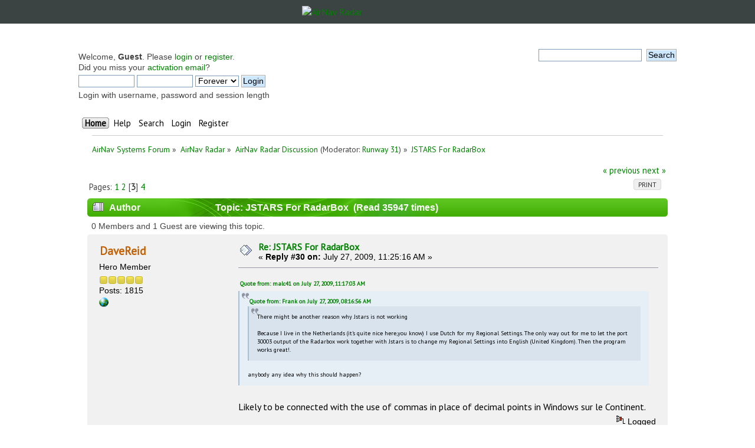

--- FILE ---
content_type: text/html; charset=UTF-8
request_url: https://forum.radarbox24.com/index.php?topic=3061.30
body_size: 12085
content:
<!DOCTYPE html PUBLIC "-//W3C//DTD XHTML 1.0 Transitional//EN" "http://www.w3.org/TR/xhtml1/DTD/xhtml1-transitional.dtd">
<html xmlns="http://www.w3.org/1999/xhtml">
<head>
	<link rel="stylesheet" type="text/css" href="https://forum.radarbox24.com/Themes/AirNav20/css/index.css?fin20" />
	<link rel="stylesheet" type="text/css" href="https://forum.radarbox24.com/Themes/default/css/webkit.css" />
	<script type="text/javascript" src="https://forum.radarbox24.com/Themes/default/scripts/script.js?fin20"></script>
	<script type="text/javascript" src="https://forum.radarbox24.com/Themes/AirNav20/scripts/theme.js?fin20"></script>
	<script type="text/javascript"><!-- // --><![CDATA[
		var smf_theme_url = "https://forum.radarbox24.com/Themes/AirNav20";
		var smf_default_theme_url = "https://forum.radarbox24.com/Themes/default";
		var smf_images_url = "https://forum.radarbox24.com/Themes/AirNav20/images";
		var smf_scripturl = "https://forum.airnavradar.com/index.php?PHPSESSID=4ecik89rl4fijdavher78q07ej&amp;";
		var smf_iso_case_folding = false;
		var smf_charset = "UTF-8";
		var ajax_notification_text = "Loading...";
		var ajax_notification_cancel_text = "Cancel";
	// ]]></script>
	<meta http-equiv="Content-Type" content="text/html; charset=UTF-8" />
	<meta name="description" content="JSTARS For RadarBox" />
	<title>JSTARS For RadarBox</title>
	<link rel="canonical" href="https://forum.airnavradar.com/index.php?topic=3061.30" />
	<link rel="help" href="https://forum.airnavradar.com/index.php?PHPSESSID=4ecik89rl4fijdavher78q07ej&amp;action=help" />
	<link rel="search" href="https://forum.airnavradar.com/index.php?PHPSESSID=4ecik89rl4fijdavher78q07ej&amp;action=search" />
	<link rel="contents" href="https://forum.airnavradar.com/index.php?PHPSESSID=4ecik89rl4fijdavher78q07ej&amp;" />
	<link rel="alternate" type="application/rss+xml" title="AirNav Systems Forum - RSS" href="https://forum.airnavradar.com/index.php?PHPSESSID=4ecik89rl4fijdavher78q07ej&amp;type=rss;action=.xml" />
	<link rel="prev" href="https://forum.airnavradar.com/index.php?PHPSESSID=4ecik89rl4fijdavher78q07ej&amp;topic=3061.0;prev_next=prev" />
	<link rel="next" href="https://forum.airnavradar.com/index.php?PHPSESSID=4ecik89rl4fijdavher78q07ej&amp;topic=3061.0;prev_next=next" />
	<link rel="index" href="https://forum.airnavradar.com/index.php?PHPSESSID=4ecik89rl4fijdavher78q07ej&amp;board=4.0" /><meta name="viewport" content="width=device-width, initial-scale=1"><link href="https://fonts.googleapis.com/css?family=Open+Sans" rel="stylesheet"><link rel="stylesheet" type="text/css" href="/css/forum.css" /><script type="text/javascript" language="JavaScript" src="https://forum.airnavradar.com/mobiquo/tapatalkdetect.js"></script><script type="text/javascript">
        var ct_date = new Date(), 
            ctTimeMs = new Date().getTime(),
            ctMouseEventTimerFlag = true, //Reading interval flag
            ctMouseData = [],
            ctMouseDataCounter = 0;

        function ctSetCookie(c_name, value) {
            document.cookie = c_name + "=" + encodeURIComponent(value) + "; path=/";
        }
        ctSetCookie("ct_ps_timestamp", Math.floor(new Date().getTime()/1000));
        ctSetCookie("ct_fkp_timestamp", "0");
        ctSetCookie("ct_pointer_data", "0");
        ctSetCookie("ct_timezone", "0");

        setTimeout(function(){
            ctSetCookie("ct_checkjs", "cf497da8e58d1be6dff065b4a99630d2");
            ctSetCookie("ct_timezone", ct_date.getTimezoneOffset()/60*(-1));
        },1000);

        //Writing first key press timestamp
        var ctFunctionFirstKey = function output(event){
            var KeyTimestamp = Math.floor(new Date().getTime()/1000);
            ctSetCookie("ct_fkp_timestamp", KeyTimestamp);
            ctKeyStopStopListening();
        }

        //Reading interval
        var ctMouseReadInterval = setInterval(function(){
            ctMouseEventTimerFlag = true;
        }, 150);
            
        //Writting interval
        var ctMouseWriteDataInterval = setInterval(function(){
            ctSetCookie("ct_pointer_data", JSON.stringify(ctMouseData));
        }, 1200);

        //Logging mouse position each 150 ms
        var ctFunctionMouseMove = function output(event){
            if(ctMouseEventTimerFlag == true){
                
                ctMouseData.push([
                    Math.round(event.pageY),
                    Math.round(event.pageX),
                    Math.round(new Date().getTime() - ctTimeMs)
                ]);
                
                ctMouseDataCounter++;
                ctMouseEventTimerFlag = false;
                if(ctMouseDataCounter >= 100){
                    ctMouseStopData();
                }
            }
        }

        //Stop mouse observing function
        function ctMouseStopData(){
            if(typeof window.addEventListener == "function"){
                window.removeEventListener("mousemove", ctFunctionMouseMove);
            }else{
                window.detachEvent("onmousemove", ctFunctionMouseMove);
            }
            clearInterval(ctMouseReadInterval);
            clearInterval(ctMouseWriteDataInterval);                
        }

        //Stop key listening function
        function ctKeyStopStopListening(){
            if(typeof window.addEventListener == "function"){
                window.removeEventListener("mousedown", ctFunctionFirstKey);
                window.removeEventListener("keydown", ctFunctionFirstKey);
            }else{
                window.detachEvent("mousedown", ctFunctionFirstKey);
                window.detachEvent("keydown", ctFunctionFirstKey);
            }
        }

        if(typeof window.addEventListener == "function"){
            window.addEventListener("mousemove", ctFunctionMouseMove);
            window.addEventListener("mousedown", ctFunctionFirstKey);
            window.addEventListener("keydown", ctFunctionFirstKey);
        }else{
            window.attachEvent("onmousemove", ctFunctionMouseMove);
            window.attachEvent("mousedown", ctFunctionFirstKey);
            window.attachEvent("keydown", ctFunctionFirstKey);
        }
    </script>
</head><div><a href="http://www.airnavsystems.com/forum/breath.php"><!-- anything --></a></div>
<body><link href="https://fonts.googleapis.com/css?family=PT+Sans&display=swap" rel="stylesheet"><style>body{font-family: "PT Sans", sans-serif;padding:0!important;margin:0!important;}</style><div style="background:#3b4442;">
	<a href="https://www.airnavradar.com"><img alt="AirNav Radar" src="https://cdn.airnavradar.com/img/assets/airnav_radar_logo_white_green.svg" style="max-width:100%;border-style:none;width:256px;display:block;margin-top:auto;margin-bottom:auto;margin-right:auto;margin-left:auto;padding:10px;" ></a></div><div id="wrapper" style="max-width: 1024px!important;">
	<div class="frame">
		<div id="top_section">
        <img id="upshrink" src="https://forum.radarbox24.com/Themes/AirNav20/images/upshrink.png" alt="*" title="Shrink or expand the header." style="display: none;" />
			
		</div>
		<div id="upper_section" class="middletext">
			<div class="user">
				<script type="text/javascript" src="https://forum.radarbox24.com/Themes/default/scripts/sha1.js"></script>
				<form id="guest_form" action="https://forum.airnavradar.com/index.php?PHPSESSID=4ecik89rl4fijdavher78q07ej&amp;action=login2" method="post" accept-charset="UTF-8"  onsubmit="hashLoginPassword(this, '2a045cea77aec091dff695da8bc58dce');">
					<div class="info">Welcome, <strong>Guest</strong>. Please <a href="https://forum.airnavradar.com/index.php?PHPSESSID=4ecik89rl4fijdavher78q07ej&amp;action=login">login</a> or <a href="https://forum.airnavradar.com/index.php?PHPSESSID=4ecik89rl4fijdavher78q07ej&amp;action=register">register</a>.<br />Did you miss your <a href="https://forum.airnavradar.com/index.php?PHPSESSID=4ecik89rl4fijdavher78q07ej&amp;action=activate">activation email</a>?</div>
					<input type="text" name="user" size="10" class="input_text" />
					<input type="password" name="passwrd" size="10" class="input_password" />
					<select name="cookielength">
						<option value="60">1 Hour</option>
						<option value="1440">1 Day</option>
						<option value="10080">1 Week</option>
						<option value="43200">1 Month</option>
						<option value="-1" selected="selected">Forever</option>
					</select>
					<input type="submit" value="Login" class="button_submit" /><br />
					<div class="info">Login with username, password and session length</div>
					<input type="hidden" name="hash_passwrd" value="" /><input type="hidden" name="c325a206b8" value="2a045cea77aec091dff695da8bc58dce" />
				</form>
			</div>
			<div class="news normaltext">
				<form id="search_form" action="https://forum.airnavradar.com/index.php?PHPSESSID=4ecik89rl4fijdavher78q07ej&amp;action=search2" method="post" accept-charset="UTF-8">
					<input type="text" name="search" value="" class="input_text" />&nbsp;
					<input type="submit" name="submit" value="Search" class="button_submit" />
					<input type="hidden" name="advanced" value="0" />
					<input type="hidden" name="topic" value="3061" /></form>
			</div>
		</div>
		<br class="clear" />
		<script type="text/javascript"><!-- // --><![CDATA[
			var oMainHeaderToggle = new smc_Toggle({
				bToggleEnabled: true,
				bCurrentlyCollapsed: false,
				aSwappableContainers: [
					'upper_section'
				],
				aSwapImages: [
					{
						sId: 'upshrink',
						srcExpanded: smf_images_url + '/upshrink.png',
						altExpanded: 'Shrink or expand the header.',
						srcCollapsed: smf_images_url + '/upshrink2.png',
						altCollapsed: 'Shrink or expand the header.'
					}
				],
				oThemeOptions: {
					bUseThemeSettings: false,
					sOptionName: 'collapse_header',
					sSessionVar: 'c325a206b8',
					sSessionId: '2a045cea77aec091dff695da8bc58dce'
				},
				oCookieOptions: {
					bUseCookie: true,
					sCookieName: 'upshrink'
				}
			});
		// ]]></script>
		<div id="main_menu">
			<ul class="dropmenu" id="menu_nav">
				<li id="button_home">
					<a class="active firstlevel" href="https://forum.airnavradar.com/index.php?PHPSESSID=4ecik89rl4fijdavher78q07ej&amp;">
						<span class="last firstlevel">Home</span>
					</a>
				</li>
				<li id="button_help">
					<a class="firstlevel" href="https://forum.airnavradar.com/index.php?PHPSESSID=4ecik89rl4fijdavher78q07ej&amp;action=help">
						<span class="firstlevel">Help</span>
					</a>
				</li>
				<li id="button_search">
					<a class="firstlevel" href="https://forum.airnavradar.com/index.php?PHPSESSID=4ecik89rl4fijdavher78q07ej&amp;action=search">
						<span class="firstlevel">Search</span>
					</a>
				</li>
				<li id="button_login">
					<a class="firstlevel" href="https://forum.airnavradar.com/index.php?PHPSESSID=4ecik89rl4fijdavher78q07ej&amp;action=login">
						<span class="firstlevel">Login</span>
					</a>
				</li>
				<li id="button_register">
					<a class="firstlevel" href="https://forum.airnavradar.com/index.php?PHPSESSID=4ecik89rl4fijdavher78q07ej&amp;action=register">
						<span class="last firstlevel">Register</span>
					</a>
				</li>
			</ul>
		</div>
		<br class="clear" />
	</div>
	<div id="content_section"><div class="frame">
		<div id="main_content_section">
	<div class="navigate_section">
		<ul>
			<li>
				<a href="https://forum.airnavradar.com/index.php?PHPSESSID=4ecik89rl4fijdavher78q07ej&amp;"><span>AirNav Systems Forum</span></a> &#187;
			</li>
			<li>
				<a href="https://forum.airnavradar.com/index.php?PHPSESSID=4ecik89rl4fijdavher78q07ej&amp;#c2"><span>AirNav Radar</span></a> &#187;
			</li>
			<li>
				<a href="https://forum.airnavradar.com/index.php?PHPSESSID=4ecik89rl4fijdavher78q07ej&amp;board=4.0"><span>AirNav Radar Discussion</span></a> (Moderator: <a href="https://forum.airnavradar.com/index.php?PHPSESSID=4ecik89rl4fijdavher78q07ej&amp;action=profile;u=1888" title="Board Moderator">Runway 31</a>) &#187;
			</li>
			<li class="last">
				<a href="https://forum.airnavradar.com/index.php?PHPSESSID=4ecik89rl4fijdavher78q07ej&amp;topic=3061.0"><span>JSTARS For RadarBox</span></a>
			</li>
		</ul>
	</div>
			<a id="top"></a>
			<a id="msg29714"></a>
			<div class="pagesection">
				<div class="nextlinks"><a href="https://forum.airnavradar.com/index.php?PHPSESSID=4ecik89rl4fijdavher78q07ej&amp;topic=3061.0;prev_next=prev#new">&laquo; previous</a> <a href="https://forum.airnavradar.com/index.php?PHPSESSID=4ecik89rl4fijdavher78q07ej&amp;topic=3061.0;prev_next=next#new">next &raquo;</a></div>
		<div class="buttonlist floatright">
			<ul>
				<li><a class="button_strip_print" href="https://forum.airnavradar.com/index.php?PHPSESSID=4ecik89rl4fijdavher78q07ej&amp;action=printpage;topic=3061.0" rel="new_win nofollow"><span class="last">Print</span></a></li>
			</ul>
		</div>
				<div class="pagelinks floatleft">Pages: <a class="navPages" href="https://forum.airnavradar.com/index.php?PHPSESSID=4ecik89rl4fijdavher78q07ej&amp;topic=3061.0">1</a> <a class="navPages" href="https://forum.airnavradar.com/index.php?PHPSESSID=4ecik89rl4fijdavher78q07ej&amp;topic=3061.15">2</a> [<strong>3</strong>] <a class="navPages" href="https://forum.airnavradar.com/index.php?PHPSESSID=4ecik89rl4fijdavher78q07ej&amp;topic=3061.45">4</a> </div>
			</div>
			<div id="forumposts">
				<div class="cat_bar">
					<h3 class="catbg">
						<img src="https://forum.radarbox24.com/Themes/AirNav20/images/topic/veryhot_post.gif" align="bottom" alt="" />
						<span id="author">Author</span>
						Topic: JSTARS For RadarBox &nbsp;(Read 35947 times)
					</h3>
				</div>
				<p id="whoisviewing" class="smalltext">0 Members and 1 Guest are viewing this topic.
				</p>
				<form action="https://forum.airnavradar.com/index.php?PHPSESSID=4ecik89rl4fijdavher78q07ej&amp;action=quickmod2;topic=3061.30" method="post" accept-charset="UTF-8" name="quickModForm" id="quickModForm" style="margin: 0;" onsubmit="return oQuickModify.bInEditMode ? oQuickModify.modifySave('2a045cea77aec091dff695da8bc58dce', 'c325a206b8') : false">
				<div class="windowbg">
					<span class="topslice"><span></span></span>
					<div class="post_wrapper">
						<div class="poster">
							<h4>
								<a href="https://forum.airnavradar.com/index.php?PHPSESSID=4ecik89rl4fijdavher78q07ej&amp;action=profile;u=93" title="View the profile of DaveReid">DaveReid</a>
							</h4>
							<ul class="reset smalltext" id="msg_29714_extra_info">
								<li class="postgroup">Hero Member</li>
								<li class="stars"><img src="https://forum.radarbox24.com/Themes/AirNav20/images/star.gif" alt="*" /><img src="https://forum.radarbox24.com/Themes/AirNav20/images/star.gif" alt="*" /><img src="https://forum.radarbox24.com/Themes/AirNav20/images/star.gif" alt="*" /><img src="https://forum.radarbox24.com/Themes/AirNav20/images/star.gif" alt="*" /><img src="https://forum.radarbox24.com/Themes/AirNav20/images/star.gif" alt="*" /></li>
								<li class="postcount">Posts: 1815</li>
								<li class="profile">
									<ul>
										<li><a href="http://www.civilaircraftregisters.org/Mode_S_Resources/LogReport/EGLLADSB.asp" title="Heathrow last 100 ADS-B arrivals" target="_blank" class="new_win"><img src="https://forum.radarbox24.com/Themes/AirNav20/images/www_sm.gif" alt="Heathrow last 100 ADS-B arrivals" /></a></li>
									</ul>
								</li>
							</ul>
						</div>
						<div class="postarea">
							<div class="flow_hidden">
								<div class="keyinfo">
									<div class="messageicon">
										<img src="https://forum.radarbox24.com/Themes/AirNav20/images/post/xx.gif" alt="" />
									</div>
									<h5 id="subject_29714">
										<a href="https://forum.airnavradar.com/index.php?PHPSESSID=4ecik89rl4fijdavher78q07ej&amp;topic=3061.msg29714#msg29714" rel="nofollow">Re: JSTARS For RadarBox</a>
									</h5>
									<div class="smalltext">&#171; <strong>Reply #30 on:</strong> July 27, 2009, 11:25:16 AM &#187;</div>
									<div id="msg_29714_quick_mod"></div>
								</div>
							</div>
							<div class="post">
								<div class="inner" id="msg_29714"><div class="quoteheader"><div class="topslice_quote"><a href="https://forum.airnavradar.com/index.php?PHPSESSID=4ecik89rl4fijdavher78q07ej&amp;topic=3061.msg29712#msg29712">Quote from: malc41 on July 27, 2009, 11:17:03 AM</a></div></div><blockquote class="bbc_standard_quote"><div class="quoteheader"><div class="topslice_quote"><a href="https://forum.airnavradar.com/index.php?PHPSESSID=4ecik89rl4fijdavher78q07ej&amp;topic=3061.msg29695#msg29695">Quote from: Frank on July 27, 2009, 08:16:56 AM</a></div></div><blockquote class="bbc_alternate_quote"> There might be another reason why Jstars is not working<br /><br />Because I live in the Netherlands (it&#039;s quite nice here,you know) I use Dutch for my Regional Settings. The only way out for me to let the port 30003 output of the Radarbox work together with Jstars is to change my Regional Settings into English (United Kingdom). Then the program works great!. <br /></blockquote><div class="quotefooter"><div class="botslice_quote"></div></div><br />anybody any idea why this should happen?</blockquote><div class="quotefooter"><div class="botslice_quote"></div></div><br />Likely to be connected with the use of commas in place of decimal points in Windows sur le Continent.</div>
							</div>
						</div>
						<div class="moderatorbar">
							<div class="smalltext modified" id="modified_29714">
							</div>
							<div class="smalltext reportlinks">
								<img src="https://forum.radarbox24.com/Themes/AirNav20/images/ip.gif" alt="" />
								Logged
							</div>
							<div class="signature" id="msg_29714_signature">This post has been scanned for any traces of negativity, bias, sarcasm and general anti-social behaviour</div>
						</div>
					</div>
					<span class="botslice"><span></span></span>
				</div>
				<hr class="post_separator" />
				<a id="msg29729"></a>
				<div class="windowbg2">
					<span class="topslice"><span></span></span>
					<div class="post_wrapper">
						<div class="poster">
							<h4>
								<a href="https://forum.airnavradar.com/index.php?PHPSESSID=4ecik89rl4fijdavher78q07ej&amp;action=profile;u=6" title="View the profile of Allocator">Allocator</a>
							</h4>
							<ul class="reset smalltext" id="msg_29729_extra_info">
								<li class="membergroup">RadarBox24.com Beta Testers</li>
								<li class="postgroup">Hero Member</li>
								<li class="stars"><img src="https://forum.radarbox24.com/Themes/AirNav20/images/star.gif" alt="*" /></li>
								<li class="avatar">
									<a href="https://forum.airnavradar.com/index.php?PHPSESSID=4ecik89rl4fijdavher78q07ej&amp;action=profile;u=6">
										<img class="avatar" src="https://forum.airnavradar.com/index.php?PHPSESSID=4ecik89rl4fijdavher78q07ej&amp;action=dlattach;attach=1788;type=avatar" alt="" />
									</a>
								</li>
								<li class="postcount">Posts: 3568</li>
								<li class="profile">
									<ul>
									</ul>
								</li>
							</ul>
						</div>
						<div class="postarea">
							<div class="flow_hidden">
								<div class="keyinfo">
									<div class="messageicon">
										<img src="https://forum.radarbox24.com/Themes/AirNav20/images/post/xx.gif" alt="" />
									</div>
									<h5 id="subject_29729">
										<a href="https://forum.airnavradar.com/index.php?PHPSESSID=4ecik89rl4fijdavher78q07ej&amp;topic=3061.msg29729#msg29729" rel="nofollow">Re: JSTARS For RadarBox</a>
									</h5>
									<div class="smalltext">&#171; <strong>Reply #31 on:</strong> July 27, 2009, 04:26:38 PM &#187;</div>
									<div id="msg_29729_quick_mod"></div>
								</div>
							</div>
							<div class="post">
								<div class="inner" id="msg_29729"><div class="quoteheader"><div class="topslice_quote"><a href="https://forum.airnavradar.com/index.php?PHPSESSID=4ecik89rl4fijdavher78q07ej&amp;topic=3061.msg29695#msg29695">Quote from: Frank on July 27, 2009, 08:16:56 AM</a></div></div><blockquote class="bbc_standard_quote"> There might be another reason why Jstars is not working<br /><br />Because I live in the Netherlands (it&#039;s quite nice here,you know) I use Dutch for my Regional Settings. The only way out for me to let the port 30003 output of the Radarbox work together with Jstars is to change my Regional Settings into English (United Kingdom). Then the program works great!. <br /></blockquote><div class="quotefooter"><div class="botslice_quote"></div></div><br />Well spotted Frank - I hadn&#039;t considered this issue.&nbsp; Hopefully Rob will be able to come up with a fix, or is this a RB software snag?</div>
							</div>
						</div>
						<div class="moderatorbar">
							<div class="smalltext modified" id="modified_29729">
							</div>
							<div class="smalltext reportlinks">
								<img src="https://forum.radarbox24.com/Themes/AirNav20/images/ip.gif" alt="" />
								Logged
							</div>
						</div>
					</div>
					<span class="botslice"><span></span></span>
				</div>
				<hr class="post_separator" />
				<a id="msg29736"></a>
				<div class="windowbg">
					<span class="topslice"><span></span></span>
					<div class="post_wrapper">
						<div class="poster">
							<h4>
								<a href="https://forum.airnavradar.com/index.php?PHPSESSID=4ecik89rl4fijdavher78q07ej&amp;action=profile;u=1293" title="View the profile of malc41">malc41</a>
							</h4>
							<ul class="reset smalltext" id="msg_29736_extra_info">
								<li class="membergroup">RadarBox Beta Testers</li>
								<li class="postgroup">Hero Member</li>
								<li class="stars"><img src="https://forum.radarbox24.com/Themes/AirNav20/images/star.gif" alt="*" /></li>
								<li class="avatar">
									<a href="https://forum.airnavradar.com/index.php?PHPSESSID=4ecik89rl4fijdavher78q07ej&amp;action=profile;u=1293">
										<img class="avatar" src="https://forum.airnavradar.com/index.php?PHPSESSID=4ecik89rl4fijdavher78q07ej&amp;action=dlattach;attach=3874;type=avatar" alt="" />
									</a>
								</li>
								<li class="postcount">Posts: 586</li>
								<li class="profile">
									<ul>
									</ul>
								</li>
							</ul>
						</div>
						<div class="postarea">
							<div class="flow_hidden">
								<div class="keyinfo">
									<div class="messageicon">
										<img src="https://forum.radarbox24.com/Themes/AirNav20/images/post/xx.gif" alt="" />
									</div>
									<h5 id="subject_29736">
										<a href="https://forum.airnavradar.com/index.php?PHPSESSID=4ecik89rl4fijdavher78q07ej&amp;topic=3061.msg29736#msg29736" rel="nofollow">Re: JSTARS For RadarBox</a>
									</h5>
									<div class="smalltext">&#171; <strong>Reply #32 on:</strong> July 27, 2009, 07:20:50 PM &#187;</div>
									<div id="msg_29736_quick_mod"></div>
								</div>
							</div>
							<div class="post">
								<div class="inner" id="msg_29736">Something as simple as that eh!</div>
							</div>
						</div>
						<div class="moderatorbar">
							<div class="smalltext modified" id="modified_29736">
							</div>
							<div class="smalltext reportlinks">
								<img src="https://forum.radarbox24.com/Themes/AirNav20/images/ip.gif" alt="" />
								Logged
							</div>
							<div class="signature" id="msg_29736_signature">15 Miles East of EGNJ</div>
						</div>
					</div>
					<span class="botslice"><span></span></span>
				</div>
				<hr class="post_separator" />
				<a id="msg29746"></a>
				<div class="windowbg2">
					<span class="topslice"><span></span></span>
					<div class="post_wrapper">
						<div class="poster">
							<h4>
								<a href="https://forum.airnavradar.com/index.php?PHPSESSID=4ecik89rl4fijdavher78q07ej&amp;action=profile;u=6" title="View the profile of Allocator">Allocator</a>
							</h4>
							<ul class="reset smalltext" id="msg_29746_extra_info">
								<li class="membergroup">RadarBox24.com Beta Testers</li>
								<li class="postgroup">Hero Member</li>
								<li class="stars"><img src="https://forum.radarbox24.com/Themes/AirNav20/images/star.gif" alt="*" /></li>
								<li class="avatar">
									<a href="https://forum.airnavradar.com/index.php?PHPSESSID=4ecik89rl4fijdavher78q07ej&amp;action=profile;u=6">
										<img class="avatar" src="https://forum.airnavradar.com/index.php?PHPSESSID=4ecik89rl4fijdavher78q07ej&amp;action=dlattach;attach=1788;type=avatar" alt="" />
									</a>
								</li>
								<li class="postcount">Posts: 3568</li>
								<li class="profile">
									<ul>
									</ul>
								</li>
							</ul>
						</div>
						<div class="postarea">
							<div class="flow_hidden">
								<div class="keyinfo">
									<div class="messageicon">
										<img src="https://forum.radarbox24.com/Themes/AirNav20/images/post/xx.gif" alt="" />
									</div>
									<h5 id="subject_29746">
										<a href="https://forum.airnavradar.com/index.php?PHPSESSID=4ecik89rl4fijdavher78q07ej&amp;topic=3061.msg29746#msg29746" rel="nofollow">Re: JSTARS For RadarBox</a>
									</h5>
									<div class="smalltext">&#171; <strong>Reply #33 on:</strong> July 27, 2009, 09:31:14 PM &#187;</div>
									<div id="msg_29746_quick_mod"></div>
								</div>
							</div>
							<div class="post">
								<div class="inner" id="msg_29746">For those of you playing with JSTARS, here are 2 useful functions that you might not have noticed.<br /><br />- When using the JSTARS Log Viewer (registered version only) in HTML format, clicking on the aircraft registration will open the Airliners.net website at the thumbnail page for that aircraft.<br /><br />- The log files produced by JSTARS are comma delimited, so they can be opened in a spreadsheet for manipulation - here shown using the free OpenOffice Calc spreadsheet program.</div>
							</div>
						</div>
						<div class="moderatorbar">
							<div class="smalltext modified" id="modified_29746">
							</div>
							<div class="smalltext reportlinks">
								<img src="https://forum.radarbox24.com/Themes/AirNav20/images/ip.gif" alt="" />
								Logged
							</div>
						</div>
					</div>
					<span class="botslice"><span></span></span>
				</div>
				<hr class="post_separator" />
				<a id="msg30089"></a>
				<div class="windowbg">
					<span class="topslice"><span></span></span>
					<div class="post_wrapper">
						<div class="poster">
							<h4>
								<a href="https://forum.airnavradar.com/index.php?PHPSESSID=4ecik89rl4fijdavher78q07ej&amp;action=profile;u=6" title="View the profile of Allocator">Allocator</a>
							</h4>
							<ul class="reset smalltext" id="msg_30089_extra_info">
								<li class="membergroup">RadarBox24.com Beta Testers</li>
								<li class="postgroup">Hero Member</li>
								<li class="stars"><img src="https://forum.radarbox24.com/Themes/AirNav20/images/star.gif" alt="*" /></li>
								<li class="avatar">
									<a href="https://forum.airnavradar.com/index.php?PHPSESSID=4ecik89rl4fijdavher78q07ej&amp;action=profile;u=6">
										<img class="avatar" src="https://forum.airnavradar.com/index.php?PHPSESSID=4ecik89rl4fijdavher78q07ej&amp;action=dlattach;attach=1788;type=avatar" alt="" />
									</a>
								</li>
								<li class="postcount">Posts: 3568</li>
								<li class="profile">
									<ul>
									</ul>
								</li>
							</ul>
						</div>
						<div class="postarea">
							<div class="flow_hidden">
								<div class="keyinfo">
									<div class="messageicon">
										<img src="https://forum.radarbox24.com/Themes/AirNav20/images/post/xx.gif" alt="" />
									</div>
									<h5 id="subject_30089">
										<a href="https://forum.airnavradar.com/index.php?PHPSESSID=4ecik89rl4fijdavher78q07ej&amp;topic=3061.msg30089#msg30089" rel="nofollow">Re: JSTARS For RadarBox</a>
									</h5>
									<div class="smalltext">&#171; <strong>Reply #34 on:</strong> August 02, 2009, 01:58:47 PM &#187;</div>
									<div id="msg_30089_quick_mod"></div>
								</div>
							</div>
							<div class="post">
								<div class="inner" id="msg_30089">My JSTARS hits from this morning using my custom file which is Robs Military JSTARS file plus the A380&#039;s and Aviat Husky G-DOGY operated by a friend of mine :-)</div>
							</div>
						</div>
						<div class="moderatorbar">
							<div class="smalltext modified" id="modified_30089">
							</div>
							<div class="smalltext reportlinks">
								<img src="https://forum.radarbox24.com/Themes/AirNav20/images/ip.gif" alt="" />
								Logged
							</div>
						</div>
					</div>
					<span class="botslice"><span></span></span>
				</div>
				<hr class="post_separator" />
				<a id="msg30096"></a>
				<div class="windowbg2">
					<span class="topslice"><span></span></span>
					<div class="post_wrapper">
						<div class="poster">
							<h4>
								<a href="https://forum.airnavradar.com/index.php?PHPSESSID=4ecik89rl4fijdavher78q07ej&amp;action=profile;u=1638" title="View the profile of EK01">EK01</a>
							</h4>
							<ul class="reset smalltext" id="msg_30096_extra_info">
								<li class="postgroup">Hero Member</li>
								<li class="stars"><img src="https://forum.radarbox24.com/Themes/AirNav20/images/star.gif" alt="*" /><img src="https://forum.radarbox24.com/Themes/AirNav20/images/star.gif" alt="*" /><img src="https://forum.radarbox24.com/Themes/AirNav20/images/star.gif" alt="*" /><img src="https://forum.radarbox24.com/Themes/AirNav20/images/star.gif" alt="*" /><img src="https://forum.radarbox24.com/Themes/AirNav20/images/star.gif" alt="*" /></li>
								<li class="postcount">Posts: 4856</li>
								<li class="profile">
									<ul>
									</ul>
								</li>
							</ul>
						</div>
						<div class="postarea">
							<div class="flow_hidden">
								<div class="keyinfo">
									<div class="messageicon">
										<img src="https://forum.radarbox24.com/Themes/AirNav20/images/post/xx.gif" alt="" />
									</div>
									<h5 id="subject_30096">
										<a href="https://forum.airnavradar.com/index.php?PHPSESSID=4ecik89rl4fijdavher78q07ej&amp;topic=3061.msg30096#msg30096" rel="nofollow">Re: JSTARS For RadarBox</a>
									</h5>
									<div class="smalltext">&#171; <strong>Reply #35 on:</strong> August 02, 2009, 06:14:18 PM &#187;</div>
									<div id="msg_30096_quick_mod"></div>
								</div>
							</div>
							<div class="post">
								<div class="inner" id="msg_30096"><div class="quoteheader"><div class="topslice_quote"><a href="https://forum.airnavradar.com/index.php?PHPSESSID=4ecik89rl4fijdavher78q07ej&amp;topic=3061.msg30089#msg30089">Quote from: Allocator on August 02, 2009, 01:58:47 PM</a></div></div><blockquote class="bbc_standard_quote">My JSTARS hits from this morning using my custom file which is Robs Military JSTARS file plus the A380&#039;s and Aviat Husky G-DOGY operated by a friend of mine :-)<br />[/quote<br />Allocator,<br /><br />That is a very strange occurrence. Your Jstars01.jpg on this reply timed at 02.58pm shows a BN2T of the Army Air Corp registration ZF573 with a mode S of 43C38B and an ID of ZZZZZZZZ. This is the exact same mode S&nbsp; code and ID that Rod Bearden and I picked up this morning only it was relating to an Army Air Corp BN2T with a registration of ZH536.<br />How can 2 different registered aircraft be using the same mode S .<br />It is the second last entry on the attached.<br /><br /><br />Cheers,<br /><br />Ian</blockquote><div class="quotefooter"><div class="botslice_quote"></div></div></div>
							</div>
						</div>
						<div class="moderatorbar">
							<div class="smalltext modified" id="modified_30096">
							</div>
							<div class="smalltext reportlinks">
								<img src="https://forum.radarbox24.com/Themes/AirNav20/images/ip.gif" alt="" />
								Logged
							</div>
						</div>
					</div>
					<span class="botslice"><span></span></span>
				</div>
				<hr class="post_separator" />
				<a id="msg30097"></a>
				<div class="windowbg">
					<span class="topslice"><span></span></span>
					<div class="post_wrapper">
						<div class="poster">
							<h4>
								<a href="https://forum.airnavradar.com/index.php?PHPSESSID=4ecik89rl4fijdavher78q07ej&amp;action=profile;u=6" title="View the profile of Allocator">Allocator</a>
							</h4>
							<ul class="reset smalltext" id="msg_30097_extra_info">
								<li class="membergroup">RadarBox24.com Beta Testers</li>
								<li class="postgroup">Hero Member</li>
								<li class="stars"><img src="https://forum.radarbox24.com/Themes/AirNav20/images/star.gif" alt="*" /></li>
								<li class="avatar">
									<a href="https://forum.airnavradar.com/index.php?PHPSESSID=4ecik89rl4fijdavher78q07ej&amp;action=profile;u=6">
										<img class="avatar" src="https://forum.airnavradar.com/index.php?PHPSESSID=4ecik89rl4fijdavher78q07ej&amp;action=dlattach;attach=1788;type=avatar" alt="" />
									</a>
								</li>
								<li class="postcount">Posts: 3568</li>
								<li class="profile">
									<ul>
									</ul>
								</li>
							</ul>
						</div>
						<div class="postarea">
							<div class="flow_hidden">
								<div class="keyinfo">
									<div class="messageicon">
										<img src="https://forum.radarbox24.com/Themes/AirNav20/images/post/xx.gif" alt="" />
									</div>
									<h5 id="subject_30097">
										<a href="https://forum.airnavradar.com/index.php?PHPSESSID=4ecik89rl4fijdavher78q07ej&amp;topic=3061.msg30097#msg30097" rel="nofollow">Re: JSTARS For RadarBox</a>
									</h5>
									<div class="smalltext">&#171; <strong>Reply #36 on:</strong> August 02, 2009, 06:36:16 PM &#187;</div>
									<div id="msg_30097_quick_mod"></div>
								</div>
							</div>
							<div class="post">
								<div class="inner" id="msg_30097">Very easy answer to this one.&nbsp; JSTARS uses the database that Rob has put together and he has 43C38B as ZF537.&nbsp; RadarBox uses it&#039;s auto-populated NavData.db3 database and this has 43C38B as ZH536, as shown in My MyLog file.<br /><br />This just goes to show how difficult it is to maintain any database that is 100% correct.&nbsp; Are we fairly sure that this aircraft is ZH536, if so, then it&#039;s a few seconds work to use JSTARS built-in data editor to change it :-)</div>
							</div>
						</div>
						<div class="moderatorbar">
							<div class="smalltext modified" id="modified_30097">
								&#171; <em>Last Edit: August 02, 2009, 06:39:46 PM by Allocator</em> &#187;
							</div>
							<div class="smalltext reportlinks">
								<img src="https://forum.radarbox24.com/Themes/AirNav20/images/ip.gif" alt="" />
								Logged
							</div>
						</div>
					</div>
					<span class="botslice"><span></span></span>
				</div>
				<hr class="post_separator" />
				<a id="msg30098"></a>
				<div class="windowbg2">
					<span class="topslice"><span></span></span>
					<div class="post_wrapper">
						<div class="poster">
							<h4>
								<a href="https://forum.airnavradar.com/index.php?PHPSESSID=4ecik89rl4fijdavher78q07ej&amp;action=profile;u=1638" title="View the profile of EK01">EK01</a>
							</h4>
							<ul class="reset smalltext" id="msg_30098_extra_info">
								<li class="postgroup">Hero Member</li>
								<li class="stars"><img src="https://forum.radarbox24.com/Themes/AirNav20/images/star.gif" alt="*" /><img src="https://forum.radarbox24.com/Themes/AirNav20/images/star.gif" alt="*" /><img src="https://forum.radarbox24.com/Themes/AirNav20/images/star.gif" alt="*" /><img src="https://forum.radarbox24.com/Themes/AirNav20/images/star.gif" alt="*" /><img src="https://forum.radarbox24.com/Themes/AirNav20/images/star.gif" alt="*" /></li>
								<li class="postcount">Posts: 4856</li>
								<li class="profile">
									<ul>
									</ul>
								</li>
							</ul>
						</div>
						<div class="postarea">
							<div class="flow_hidden">
								<div class="keyinfo">
									<div class="messageicon">
										<img src="https://forum.radarbox24.com/Themes/AirNav20/images/post/xx.gif" alt="" />
									</div>
									<h5 id="subject_30098">
										<a href="https://forum.airnavradar.com/index.php?PHPSESSID=4ecik89rl4fijdavher78q07ej&amp;topic=3061.msg30098#msg30098" rel="nofollow">Re: JSTARS For RadarBox</a>
									</h5>
									<div class="smalltext">&#171; <strong>Reply #37 on:</strong> August 02, 2009, 06:49:17 PM &#187;</div>
									<div id="msg_30098_quick_mod"></div>
								</div>
							</div>
							<div class="post">
								<div class="inner" id="msg_30098"><div class="quoteheader"><div class="topslice_quote"><a href="https://forum.airnavradar.com/index.php?PHPSESSID=4ecik89rl4fijdavher78q07ej&amp;topic=3061.msg30097#msg30097">Quote from: Allocator on August 02, 2009, 06:36:16 PM</a></div></div><blockquote class="bbc_standard_quote">Very easy answer to this one.&nbsp; JSTARS uses the database that Rob has put together and he has 43C38B as ZF537.&nbsp; RadarBox uses it&#039;s auto-populated NavData.db3 database and this has 43C38B as ZH536, as shown in My MyLog file.<br /><br />This just goes to show how difficult it is to maintain any database that is 100% correct.&nbsp; Are we fairly sure that this aircraft is ZH536, if so, then it&#039;s a few seconds work to use JSTARS built-in data editor to change it :-)<br /></blockquote><div class="quotefooter"><div class="botslice_quote"></div></div><br />Allocator,<br /><br />Having checked both GAS and Airframes sites they give 43C38B as relating to BN2T Army Air Corps registration ZF573 with a c/n of 2034. Incidentally, not ZF537 as you have put in above. It&#039;s been a long day ! Therefore, we can take it that the RB database is incorrect as showing the registration as ZH536.<br /><br />Ian</div>
							</div>
						</div>
						<div class="moderatorbar">
							<div class="smalltext modified" id="modified_30098">
								&#171; <em>Last Edit: August 02, 2009, 06:58:08 PM by EK01</em> &#187;
							</div>
							<div class="smalltext reportlinks">
								<img src="https://forum.radarbox24.com/Themes/AirNav20/images/ip.gif" alt="" />
								Logged
							</div>
						</div>
					</div>
					<span class="botslice"><span></span></span>
				</div>
				<hr class="post_separator" />
				<a id="msg30100"></a>
				<div class="windowbg">
					<span class="topslice"><span></span></span>
					<div class="post_wrapper">
						<div class="poster">
							<h4>
								<a href="https://forum.airnavradar.com/index.php?PHPSESSID=4ecik89rl4fijdavher78q07ej&amp;action=profile;u=6" title="View the profile of Allocator">Allocator</a>
							</h4>
							<ul class="reset smalltext" id="msg_30100_extra_info">
								<li class="membergroup">RadarBox24.com Beta Testers</li>
								<li class="postgroup">Hero Member</li>
								<li class="stars"><img src="https://forum.radarbox24.com/Themes/AirNav20/images/star.gif" alt="*" /></li>
								<li class="avatar">
									<a href="https://forum.airnavradar.com/index.php?PHPSESSID=4ecik89rl4fijdavher78q07ej&amp;action=profile;u=6">
										<img class="avatar" src="https://forum.airnavradar.com/index.php?PHPSESSID=4ecik89rl4fijdavher78q07ej&amp;action=dlattach;attach=1788;type=avatar" alt="" />
									</a>
								</li>
								<li class="postcount">Posts: 3568</li>
								<li class="profile">
									<ul>
									</ul>
								</li>
							</ul>
						</div>
						<div class="postarea">
							<div class="flow_hidden">
								<div class="keyinfo">
									<div class="messageicon">
										<img src="https://forum.radarbox24.com/Themes/AirNav20/images/post/xx.gif" alt="" />
									</div>
									<h5 id="subject_30100">
										<a href="https://forum.airnavradar.com/index.php?PHPSESSID=4ecik89rl4fijdavher78q07ej&amp;topic=3061.msg30100#msg30100" rel="nofollow">Re: JSTARS For RadarBox</a>
									</h5>
									<div class="smalltext">&#171; <strong>Reply #38 on:</strong> August 02, 2009, 08:14:14 PM &#187;</div>
									<div id="msg_30100_quick_mod"></div>
								</div>
							</div>
							<div class="post">
								<div class="inner" id="msg_30100">Ian,<br /><br />Thanks for that - yes, my typing error :-)</div>
							</div>
						</div>
						<div class="moderatorbar">
							<div class="smalltext modified" id="modified_30100">
							</div>
							<div class="smalltext reportlinks">
								<img src="https://forum.radarbox24.com/Themes/AirNav20/images/ip.gif" alt="" />
								Logged
							</div>
						</div>
					</div>
					<span class="botslice"><span></span></span>
				</div>
				<hr class="post_separator" />
				<a id="msg30171"></a>
				<div class="windowbg2">
					<span class="topslice"><span></span></span>
					<div class="post_wrapper">
						<div class="poster">
							<h4>
								<a href="https://forum.airnavradar.com/index.php?PHPSESSID=4ecik89rl4fijdavher78q07ej&amp;action=profile;u=537" title="View the profile of JSTARS">JSTARS</a>
							</h4>
							<ul class="reset smalltext" id="msg_30171_extra_info">
								<li class="postgroup">New Member</li>
								<li class="stars"><img src="https://forum.radarbox24.com/Themes/AirNav20/images/star.gif" alt="*" /></li>
								<li class="avatar">
									<a href="https://forum.airnavradar.com/index.php?PHPSESSID=4ecik89rl4fijdavher78q07ej&amp;action=profile;u=537">
										<img class="avatar" src="https://forum.airnavradar.com/index.php?PHPSESSID=4ecik89rl4fijdavher78q07ej&amp;action=dlattach;attach=4409;type=avatar" alt="" />
									</a>
								</li>
								<li class="postcount">Posts: 20</li>
								<li class="profile">
									<ul>
										<li><a href="http://jstars.altervista.org/" title="JSTARS Software" target="_blank" class="new_win"><img src="https://forum.radarbox24.com/Themes/AirNav20/images/www_sm.gif" alt="JSTARS Software" /></a></li>
									</ul>
								</li>
							</ul>
						</div>
						<div class="postarea">
							<div class="flow_hidden">
								<div class="keyinfo">
									<div class="messageicon">
										<img src="https://forum.radarbox24.com/Themes/AirNav20/images/post/xx.gif" alt="" />
									</div>
									<h5 id="subject_30171">
										<a href="https://forum.airnavradar.com/index.php?PHPSESSID=4ecik89rl4fijdavher78q07ej&amp;topic=3061.msg30171#msg30171" rel="nofollow">Re: JSTARS For RadarBox</a>
									</h5>
									<div class="smalltext">&#171; <strong>Reply #39 on:</strong> August 04, 2009, 05:39:14 AM &#187;</div>
									<div id="msg_30171_quick_mod"></div>
								</div>
							</div>
							<div class="post">
								<div class="inner" id="msg_30171">Hi all,<br /><br />I&#039;ve published the new JSTARS version:<br /><br /><strong>1.2.5</strong><br /><br />- Improved SMTP mail server authentication support<br /><br />- New alert sound when traffic is detected<br /><br />- Improved AirNav RadarBox support<br /><br />- Added a switch to choose which virtual radar standard you are using (SBS-1 / RadarBox)<br /><br />- Full support of RadarBox D008.dat flag file, now you can choose if to use Countries.dat or D008.dat file for flag management (also path location)<br /><br />- Free to choose your personal BMPFlags path/folder<br /><br />- Minor updates<br /><br />Special thanks to <strong>Gary Wann</strong> for big support and availability offered to develop and to test RadarBox features included in this version <br /><br /><br /><br />also new JSTARS data file updated (also with fixing discussed above about BN2T plane...)<br /><br /><br />Hope you can enjoy and appreciate this new version, for any feedback, bug report etc.. I am here.<br /><br /></div>
							</div>
						</div>
						<div class="moderatorbar">
							<div class="smalltext modified" id="modified_30171">
							</div>
							<div class="smalltext reportlinks">
								<img src="https://forum.radarbox24.com/Themes/AirNav20/images/ip.gif" alt="" />
								Logged
							</div>
						</div>
					</div>
					<span class="botslice"><span></span></span>
				</div>
				<hr class="post_separator" />
				<a id="msg30388"></a>
				<div class="windowbg">
					<span class="topslice"><span></span></span>
					<div class="post_wrapper">
						<div class="poster">
							<h4>
								<a href="https://forum.airnavradar.com/index.php?PHPSESSID=4ecik89rl4fijdavher78q07ej&amp;action=profile;u=1785" title="View the profile of Jollygreen">Jollygreen</a>
							</h4>
							<ul class="reset smalltext" id="msg_30388_extra_info">
								<li class="postgroup">Jr. Member</li>
								<li class="stars"><img src="https://forum.radarbox24.com/Themes/AirNav20/images/star.gif" alt="*" /><img src="https://forum.radarbox24.com/Themes/AirNav20/images/star.gif" alt="*" /></li>
								<li class="postcount">Posts: 53</li>
								<li class="profile">
									<ul>
									</ul>
								</li>
							</ul>
						</div>
						<div class="postarea">
							<div class="flow_hidden">
								<div class="keyinfo">
									<div class="messageicon">
										<img src="https://forum.radarbox24.com/Themes/AirNav20/images/post/xx.gif" alt="" />
									</div>
									<h5 id="subject_30388">
										<a href="https://forum.airnavradar.com/index.php?PHPSESSID=4ecik89rl4fijdavher78q07ej&amp;topic=3061.msg30388#msg30388" rel="nofollow">Re: JSTARS For RadarBox</a>
									</h5>
									<div class="smalltext">&#171; <strong>Reply #40 on:</strong> August 07, 2009, 10:40:56 AM &#187;</div>
									<div id="msg_30388_quick_mod"></div>
								</div>
							</div>
							<div class="post">
								<div class="inner" id="msg_30388">JSTARS<br /><br />Downloaded your software but when I launch the exe file all I get is the JSTARS logo and a beep, then nothing.<br /><br />Any ideas?<br /><br />Nigel</div>
							</div>
						</div>
						<div class="moderatorbar">
							<div class="smalltext modified" id="modified_30388">
							</div>
							<div class="smalltext reportlinks">
								<img src="https://forum.radarbox24.com/Themes/AirNav20/images/ip.gif" alt="" />
								Logged
							</div>
						</div>
					</div>
					<span class="botslice"><span></span></span>
				</div>
				<hr class="post_separator" />
				<a id="msg30393"></a>
				<div class="windowbg2">
					<span class="topslice"><span></span></span>
					<div class="post_wrapper">
						<div class="poster">
							<h4>
								<a href="https://forum.airnavradar.com/index.php?PHPSESSID=4ecik89rl4fijdavher78q07ej&amp;action=profile;u=6" title="View the profile of Allocator">Allocator</a>
							</h4>
							<ul class="reset smalltext" id="msg_30393_extra_info">
								<li class="membergroup">RadarBox24.com Beta Testers</li>
								<li class="postgroup">Hero Member</li>
								<li class="stars"><img src="https://forum.radarbox24.com/Themes/AirNav20/images/star.gif" alt="*" /></li>
								<li class="avatar">
									<a href="https://forum.airnavradar.com/index.php?PHPSESSID=4ecik89rl4fijdavher78q07ej&amp;action=profile;u=6">
										<img class="avatar" src="https://forum.airnavradar.com/index.php?PHPSESSID=4ecik89rl4fijdavher78q07ej&amp;action=dlattach;attach=1788;type=avatar" alt="" />
									</a>
								</li>
								<li class="postcount">Posts: 3568</li>
								<li class="profile">
									<ul>
									</ul>
								</li>
							</ul>
						</div>
						<div class="postarea">
							<div class="flow_hidden">
								<div class="keyinfo">
									<div class="messageicon">
										<img src="https://forum.radarbox24.com/Themes/AirNav20/images/post/xx.gif" alt="" />
									</div>
									<h5 id="subject_30393">
										<a href="https://forum.airnavradar.com/index.php?PHPSESSID=4ecik89rl4fijdavher78q07ej&amp;topic=3061.msg30393#msg30393" rel="nofollow">Re: JSTARS For RadarBox</a>
									</h5>
									<div class="smalltext">&#171; <strong>Reply #41 on:</strong> August 07, 2009, 11:30:36 AM &#187;</div>
									<div id="msg_30393_quick_mod"></div>
								</div>
							</div>
							<div class="post">
								<div class="inner" id="msg_30393"><div class="quoteheader"><div class="topslice_quote"><a href="https://forum.airnavradar.com/index.php?PHPSESSID=4ecik89rl4fijdavher78q07ej&amp;topic=3061.msg30388#msg30388">Quote from: Jollygreen on August 07, 2009, 10:40:56 AM</a></div></div><blockquote class="bbc_standard_quote">JSTARS<br /><br />Downloaded your software but when I launch the exe file all I get is the JSTARS logo and a beep, then nothing.<br /><br />Any ideas?<br /><br />Nigel<br /></blockquote><div class="quotefooter"><div class="botslice_quote"></div></div><br />Do you have the JAVA runtime software installed?<br /><br />.:: Requirements to run JSTARS ::.<br /><br />- PC/Windows (tested on MS Windows XP Pro, in MS Windows Vista, it could give some problems due to safety features of this Operative System) enough power to run BaseStation software by Kinetic Avionics<br />- JAVA Enviroment installed version 6 or above. Get it here: JAVA for your PC by SUN.<br />- Kinetic BaseStation running for real-time logging features<br />- AirNav RadarBox running for real-time logging features (only from AirNav RadarBox 2009 - 3.01 Beta)<br /><br />- Less than 10 MByte on your HardDisk<br /><br /><a href="http://java.com/en/download/index.jsp" class="bbc_link" target="_blank">http://java.com/en/download/index.jsp</a></div>
							</div>
						</div>
						<div class="moderatorbar">
							<div class="smalltext modified" id="modified_30393">
							</div>
							<div class="smalltext reportlinks">
								<img src="https://forum.radarbox24.com/Themes/AirNav20/images/ip.gif" alt="" />
								Logged
							</div>
						</div>
					</div>
					<span class="botslice"><span></span></span>
				</div>
				<hr class="post_separator" />
				<a id="msg30550"></a>
				<div class="windowbg">
					<span class="topslice"><span></span></span>
					<div class="post_wrapper">
						<div class="poster">
							<h4>
								<a href="https://forum.airnavradar.com/index.php?PHPSESSID=4ecik89rl4fijdavher78q07ej&amp;action=profile;u=959" title="View the profile of GreekSpy2001">GreekSpy2001</a>
							</h4>
							<ul class="reset smalltext" id="msg_30550_extra_info">
								<li class="postgroup">Hero Member</li>
								<li class="stars"><img src="https://forum.radarbox24.com/Themes/AirNav20/images/star.gif" alt="*" /><img src="https://forum.radarbox24.com/Themes/AirNav20/images/star.gif" alt="*" /><img src="https://forum.radarbox24.com/Themes/AirNav20/images/star.gif" alt="*" /><img src="https://forum.radarbox24.com/Themes/AirNav20/images/star.gif" alt="*" /><img src="https://forum.radarbox24.com/Themes/AirNav20/images/star.gif" alt="*" /></li>
								<li class="postcount">Posts: 716</li>
								<li class="profile">
									<ul>
										<li><a href="http://www.hollydaleaircraft.fotopic.net" title="Graham&#039;s Aircraft Photos" target="_blank" class="new_win"><img src="https://forum.radarbox24.com/Themes/AirNav20/images/www_sm.gif" alt="Graham&#039;s Aircraft Photos" /></a></li>
									</ul>
								</li>
							</ul>
						</div>
						<div class="postarea">
							<div class="flow_hidden">
								<div class="keyinfo">
									<div class="messageicon">
										<img src="https://forum.radarbox24.com/Themes/AirNav20/images/post/xx.gif" alt="" />
									</div>
									<h5 id="subject_30550">
										<a href="https://forum.airnavradar.com/index.php?PHPSESSID=4ecik89rl4fijdavher78q07ej&amp;topic=3061.msg30550#msg30550" rel="nofollow">Re: JSTARS For RadarBox</a>
									</h5>
									<div class="smalltext">&#171; <strong>Reply #42 on:</strong> August 11, 2009, 01:05:01 PM &#187;</div>
									<div id="msg_30550_quick_mod"></div>
								</div>
							</div>
							<div class="post">
								<div class="inner" id="msg_30550">Been running the free version for two weeks.&nbsp; Have payed for the full version last week.&nbsp; Have registered but haven&#039;t recieved my reg key.&nbsp; <br /><br />Any chance it can be resent?<br /><br />Thanks<br /><br />Graham</div>
							</div>
						</div>
						<div class="moderatorbar">
							<div class="smalltext modified" id="modified_30550">
							</div>
							<div class="smalltext reportlinks">
								<img src="https://forum.radarbox24.com/Themes/AirNav20/images/ip.gif" alt="" />
								Logged
							</div>
						</div>
					</div>
					<span class="botslice"><span></span></span>
				</div>
				<hr class="post_separator" />
				<a id="msg30555"></a>
				<div class="windowbg2">
					<span class="topslice"><span></span></span>
					<div class="post_wrapper">
						<div class="poster">
							<h4>
								<a href="https://forum.airnavradar.com/index.php?PHPSESSID=4ecik89rl4fijdavher78q07ej&amp;action=profile;u=6" title="View the profile of Allocator">Allocator</a>
							</h4>
							<ul class="reset smalltext" id="msg_30555_extra_info">
								<li class="membergroup">RadarBox24.com Beta Testers</li>
								<li class="postgroup">Hero Member</li>
								<li class="stars"><img src="https://forum.radarbox24.com/Themes/AirNav20/images/star.gif" alt="*" /></li>
								<li class="avatar">
									<a href="https://forum.airnavradar.com/index.php?PHPSESSID=4ecik89rl4fijdavher78q07ej&amp;action=profile;u=6">
										<img class="avatar" src="https://forum.airnavradar.com/index.php?PHPSESSID=4ecik89rl4fijdavher78q07ej&amp;action=dlattach;attach=1788;type=avatar" alt="" />
									</a>
								</li>
								<li class="postcount">Posts: 3568</li>
								<li class="profile">
									<ul>
									</ul>
								</li>
							</ul>
						</div>
						<div class="postarea">
							<div class="flow_hidden">
								<div class="keyinfo">
									<div class="messageicon">
										<img src="https://forum.radarbox24.com/Themes/AirNav20/images/post/xx.gif" alt="" />
									</div>
									<h5 id="subject_30555">
										<a href="https://forum.airnavradar.com/index.php?PHPSESSID=4ecik89rl4fijdavher78q07ej&amp;topic=3061.msg30555#msg30555" rel="nofollow">Re: JSTARS For RadarBox</a>
									</h5>
									<div class="smalltext">&#171; <strong>Reply #43 on:</strong> August 11, 2009, 04:31:15 PM &#187;</div>
									<div id="msg_30555_quick_mod"></div>
								</div>
							</div>
							<div class="post">
								<div class="inner" id="msg_30555"><div class="quoteheader"><div class="topslice_quote"><a href="https://forum.airnavradar.com/index.php?PHPSESSID=4ecik89rl4fijdavher78q07ej&amp;topic=3061.msg30550#msg30550">Quote from: GreekSpy2001 on August 11, 2009, 01:05:01 PM</a></div></div><blockquote class="bbc_standard_quote">Been running the free version for two weeks.&nbsp; Have payed for the full version last week.&nbsp; Have registered but haven&#039;t recieved my reg key.&nbsp; <br /><br />Any chance it can be resent?<br /><br />Thanks<br /><br />Graham<br /></blockquote><div class="quotefooter"><div class="botslice_quote"></div></div><br />Graham,<br /><br />Just confirm that you have completed the registration from within JSTARS as well as paying the registration fee (I didn&#039;t do this until prompted by Rob!):<br /><br />Use JSTARS Help &gt; Register as shown in the on-line Help here (in the Using JSTARS &gt; Menu Options &gt; Help &gt; Register)<br /><br /><a href="http://jstars.altervista.org/help/index.html" class="bbc_link" target="_blank">http://jstars.altervista.org/help/index.html</a><br /><br />Also, you should note that JSTARS isn&#039;t an AirNav program and the JSTARS author might not be monitoring the forum here.&nbsp; His email address is on the JSTARS website.</div>
							</div>
						</div>
						<div class="moderatorbar">
							<div class="smalltext modified" id="modified_30555">
								&#171; <em>Last Edit: August 11, 2009, 04:33:17 PM by Allocator</em> &#187;
							</div>
							<div class="smalltext reportlinks">
								<img src="https://forum.radarbox24.com/Themes/AirNav20/images/ip.gif" alt="" />
								Logged
							</div>
						</div>
					</div>
					<span class="botslice"><span></span></span>
				</div>
				<hr class="post_separator" />
				<a id="msg30556"></a>
				<div class="windowbg">
					<span class="topslice"><span></span></span>
					<div class="post_wrapper">
						<div class="poster">
							<h4>
								<a href="https://forum.airnavradar.com/index.php?PHPSESSID=4ecik89rl4fijdavher78q07ej&amp;action=profile;u=959" title="View the profile of GreekSpy2001">GreekSpy2001</a>
							</h4>
							<ul class="reset smalltext" id="msg_30556_extra_info">
								<li class="postgroup">Hero Member</li>
								<li class="stars"><img src="https://forum.radarbox24.com/Themes/AirNav20/images/star.gif" alt="*" /><img src="https://forum.radarbox24.com/Themes/AirNav20/images/star.gif" alt="*" /><img src="https://forum.radarbox24.com/Themes/AirNav20/images/star.gif" alt="*" /><img src="https://forum.radarbox24.com/Themes/AirNav20/images/star.gif" alt="*" /><img src="https://forum.radarbox24.com/Themes/AirNav20/images/star.gif" alt="*" /></li>
								<li class="postcount">Posts: 716</li>
								<li class="profile">
									<ul>
										<li><a href="http://www.hollydaleaircraft.fotopic.net" title="Graham&#039;s Aircraft Photos" target="_blank" class="new_win"><img src="https://forum.radarbox24.com/Themes/AirNav20/images/www_sm.gif" alt="Graham&#039;s Aircraft Photos" /></a></li>
									</ul>
								</li>
							</ul>
						</div>
						<div class="postarea">
							<div class="flow_hidden">
								<div class="keyinfo">
									<div class="messageicon">
										<img src="https://forum.radarbox24.com/Themes/AirNav20/images/post/xx.gif" alt="" />
									</div>
									<h5 id="subject_30556">
										<a href="https://forum.airnavradar.com/index.php?PHPSESSID=4ecik89rl4fijdavher78q07ej&amp;topic=3061.msg30556#msg30556" rel="nofollow">Re: JSTARS For RadarBox</a>
									</h5>
									<div class="smalltext">&#171; <strong>Reply #44 on:</strong> August 11, 2009, 04:34:10 PM &#187;</div>
									<div id="msg_30556_quick_mod"></div>
								</div>
							</div>
							<div class="post">
								<div class="inner" id="msg_30556">Yep Confirm both.&nbsp; Paid thru paypal and register thru the help menu<br /><br />Graham</div>
							</div>
						</div>
						<div class="moderatorbar">
							<div class="smalltext modified" id="modified_30556">
							</div>
							<div class="smalltext reportlinks">
								<img src="https://forum.radarbox24.com/Themes/AirNav20/images/ip.gif" alt="" />
								Logged
							</div>
						</div>
					</div>
					<span class="botslice"><span></span></span>
				</div>
				<hr class="post_separator" />
				</form>
			</div>
			<a id="lastPost"></a>
			<div class="pagesection">
				
		<div class="buttonlist floatright">
			<ul>
				<li><a class="button_strip_print" href="https://forum.airnavradar.com/index.php?PHPSESSID=4ecik89rl4fijdavher78q07ej&amp;action=printpage;topic=3061.0" rel="new_win nofollow"><span class="last">Print</span></a></li>
			</ul>
		</div>
				<div class="pagelinks floatleft">Pages: <a class="navPages" href="https://forum.airnavradar.com/index.php?PHPSESSID=4ecik89rl4fijdavher78q07ej&amp;topic=3061.0">1</a> <a class="navPages" href="https://forum.airnavradar.com/index.php?PHPSESSID=4ecik89rl4fijdavher78q07ej&amp;topic=3061.15">2</a> [<strong>3</strong>] <a class="navPages" href="https://forum.airnavradar.com/index.php?PHPSESSID=4ecik89rl4fijdavher78q07ej&amp;topic=3061.45">4</a> </div>
				<div class="nextlinks_bottom"><a href="https://forum.airnavradar.com/index.php?PHPSESSID=4ecik89rl4fijdavher78q07ej&amp;topic=3061.0;prev_next=prev#new">&laquo; previous</a> <a href="https://forum.airnavradar.com/index.php?PHPSESSID=4ecik89rl4fijdavher78q07ej&amp;topic=3061.0;prev_next=next#new">next &raquo;</a></div>
			</div>
	<div class="navigate_section">
		<ul>
			<li>
				<a href="https://forum.airnavradar.com/index.php?PHPSESSID=4ecik89rl4fijdavher78q07ej&amp;"><span>AirNav Systems Forum</span></a> &#187;
			</li>
			<li>
				<a href="https://forum.airnavradar.com/index.php?PHPSESSID=4ecik89rl4fijdavher78q07ej&amp;#c2"><span>AirNav Radar</span></a> &#187;
			</li>
			<li>
				<a href="https://forum.airnavradar.com/index.php?PHPSESSID=4ecik89rl4fijdavher78q07ej&amp;board=4.0"><span>AirNav Radar Discussion</span></a> (Moderator: <a href="https://forum.airnavradar.com/index.php?PHPSESSID=4ecik89rl4fijdavher78q07ej&amp;action=profile;u=1888" title="Board Moderator">Runway 31</a>) &#187;
			</li>
			<li class="last">
				<a href="https://forum.airnavradar.com/index.php?PHPSESSID=4ecik89rl4fijdavher78q07ej&amp;topic=3061.0"><span>JSTARS For RadarBox</span></a>
			</li>
		</ul>
	</div>
			<div id="moderationbuttons"></div>
			<div class="plainbox" id="display_jump_to">&nbsp;</div>
		<br class="clear" />
				<script type="text/javascript" src="https://forum.radarbox24.com/Themes/default/scripts/topic.js"></script>
				<script type="text/javascript"><!-- // --><![CDATA[
					var oQuickReply = new QuickReply({
						bDefaultCollapsed: false,
						iTopicId: 3061,
						iStart: 30,
						sScriptUrl: smf_scripturl,
						sImagesUrl: "https://forum.radarbox24.com/Themes/AirNav20/images",
						sContainerId: "quickReplyOptions",
						sImageId: "quickReplyExpand",
						sImageCollapsed: "collapse.gif",
						sImageExpanded: "expand.gif",
						sJumpAnchor: "quickreply"
					});
					if ('XMLHttpRequest' in window)
					{
						var oQuickModify = new QuickModify({
							sScriptUrl: smf_scripturl,
							bShowModify: true,
							iTopicId: 3061,
							sTemplateBodyEdit: '\n\t\t\t\t\t\t\t\t<div id="quick_edit_body_container" style="width: 90%">\n\t\t\t\t\t\t\t\t\t<div id="error_box" style="padding: 4px;" class="error"><' + '/div>\n\t\t\t\t\t\t\t\t\t<textarea class="editor" name="message" rows="12" style="width: 100%; margin-bottom: 10px;" tabindex="1">%body%<' + '/textarea><br />\n\t\t\t\t\t\t\t\t\t<input type="hidden" name="c325a206b8" value="2a045cea77aec091dff695da8bc58dce" />\n\t\t\t\t\t\t\t\t\t<input type="hidden" name="topic" value="3061" />\n\t\t\t\t\t\t\t\t\t<input type="hidden" name="msg" value="%msg_id%" />\n\t\t\t\t\t\t\t\t\t<div class="righttext">\n\t\t\t\t\t\t\t\t\t\t<input type="submit" name="post" value="Save" tabindex="2" onclick="return oQuickModify.modifySave(\'2a045cea77aec091dff695da8bc58dce\', \'c325a206b8\');" accesskey="s" class="button_submit" />&nbsp;&nbsp;<input type="submit" name="cancel" value="Cancel" tabindex="3" onclick="return oQuickModify.modifyCancel();" class="button_submit" />\n\t\t\t\t\t\t\t\t\t<' + '/div>\n\t\t\t\t\t\t\t\t<' + '/div>',
							sTemplateSubjectEdit: '<input type="text" style="width: 90%;" name="subject" value="%subject%" size="80" maxlength="80" tabindex="4" class="input_text" />',
							sTemplateBodyNormal: '%body%',
							sTemplateSubjectNormal: '<a hr'+'ef="https://forum.airnavradar.com/index.php?PHPSESSID=4ecik89rl4fijdavher78q07ej&amp;'+'?topic=3061.msg%msg_id%#msg%msg_id%" rel="nofollow">%subject%<' + '/a>',
							sTemplateTopSubject: 'Topic: %subject% &nbsp;(Read 35947 times)',
							sErrorBorderStyle: '1px solid red'
						});

						aJumpTo[aJumpTo.length] = new JumpTo({
							sContainerId: "display_jump_to",
							sJumpToTemplate: "<label class=\"smalltext\" for=\"%select_id%\">Jump to:<" + "/label> %dropdown_list%",
							iCurBoardId: 4,
							iCurBoardChildLevel: 0,
							sCurBoardName: "AirNav Radar Discussion",
							sBoardChildLevelIndicator: "==",
							sBoardPrefix: "=> ",
							sCatSeparator: "-----------------------------",
							sCatPrefix: "",
							sGoButtonLabel: "go"
						});

						aIconLists[aIconLists.length] = new IconList({
							sBackReference: "aIconLists[" + aIconLists.length + "]",
							sIconIdPrefix: "msg_icon_",
							sScriptUrl: smf_scripturl,
							bShowModify: true,
							iBoardId: 4,
							iTopicId: 3061,
							sSessionId: "2a045cea77aec091dff695da8bc58dce",
							sSessionVar: "c325a206b8",
							sLabelIconList: "Message Icon",
							sBoxBackground: "transparent",
							sBoxBackgroundHover: "#ffffff",
							iBoxBorderWidthHover: 1,
							sBoxBorderColorHover: "#adadad" ,
							sContainerBackground: "#ffffff",
							sContainerBorder: "1px solid #adadad",
							sItemBorder: "1px solid #ffffff",
							sItemBorderHover: "1px dotted gray",
							sItemBackground: "transparent",
							sItemBackgroundHover: "#e0e0f0"
						});
					}
				// ]]></script>
		</div>
	</div></div>
	<div id="footer_section"><div class="frame">
		<ul class="reset">
			<li class="copyright"><span class="smalltext" style="display: inline; visibility: visible; font-family: Verdana, Arial, sans-serif;"><a href="http://www.airnavsystems.com/forum/index.php?action=credits" title="Simple Machines Forum" target="_blank" class="new_win">SMF 2</a> |
 <a href="http://www.simplemachines.org/about/smf/license.php" title="License" target="_blank" class="new_win">SMF © 2017</a>, <a href="http://www.simplemachines.org" title="Simple Machines" target="_blank" class="new_win">Simple Machines</a>
			</span></li>
			<li><a id="button_xhtml" href="http://validator.w3.org/check?uri=referer" target="_blank" class="new_win" title="Valid XHTML 1.0!"><span>XHTML</span></a></li>
			<li><a id="button_rss" href="https://forum.airnavradar.com/index.php?PHPSESSID=4ecik89rl4fijdavher78q07ej&amp;action=.xml;type=rss" class="new_win"><span>RSS</span></a></li>
			<li class="last"><a id="button_wap2" href="https://forum.airnavradar.com/index.php?PHPSESSID=4ecik89rl4fijdavher78q07ej&amp;wap2" class="new_win"><span>WAP2</span></a></li>
		</ul>
	</div></div>
</div></div><style>
footer {
    color: #f5f5f5;
}

footer>#content {
    height: 200px;
    position: relative;
    background-image: url(https://www.radarbox24.com/img/assets/pages/footer-bg.jpg);
    background-size: cover;
    background-position: 50%;
    transition: 0s linear;
    transition-property: background-position;
}

footer>#content>#overlay {
    position: absolute;
    left: 0;
    top: 0;
    width: 100%;
    height: 100%;
    background-color: #3b4442;
    opacity: .89;
}

footer>#content>#footer-content {
    position: absolute;
    left: 0;
    top: 0;
    width: 100%;
    height: 100%;
    display: flex;
    align-items: center;
}

footer>#content>#footer-content>div {
    display: flex;
    justify-content: space-between;
    max-width: 1020px;
    width: 100%;
    margin: auto;
}

footer>#content>#footer-content>div>#left {
    display: flex;
    flex-direction: column;
    justify-content: center;
    margin-right: 40px;
}

footer>#content>#footer-content>div>#right {
    display: flex;
    flex-direction: column;
    justify-content: center;
    font-family: Kelson,sans-serif;
}
footer>#content>#footer-content>div>#left img {
    height: 45px;
    margin-bottom: 20px;
}
footer>#content>#footer-content>div>#left>nav {
    padding: 20px 20px 0;
    border-top: 1px solid hsla(0,0%,100%,.25);
}
footer>#content>#footer-content>div>#left>nav>ul {
    display: flex;
    flex-wrap: wrap;
}
footer>#content>#footer-content>div>#left>nav>ul>li {
    width: 50%;
}
footer>#content>#footer-content>div>#left>nav>ul>li>a {
    color: #fff;
    text-decoration: none;
}
footer>#content>#footer-content>div>#right>#contact {
    margin-bottom: 20px;
}
footer>#content>#footer-content>div>#right>#contact>#title {
    display: block;
    color: #fff;
    text-decoration: none;
}
footer>#content>#footer-content>div>#right>#contact>#title>svg {
    margin-left: 5px;
    height: 10px;
    width: 10px;
    fill: #fff;
}
footer>#content>#footer-content>div>#right>#social>ul {
    display: flex;
    margin-top: 20px;
    font-family: Kelson,sans-serif;
}
footer>#content>#footer-content>div>#right>#social>ul>li:not(:last-child) {
    margin-right: 20px;
}
footer>#content>#footer-content>div>#right>#social>ul>li>a>svg {
    height: 35px;
    width: 35px;
    fill: #83b321;
    transition: fill .35s cubic-bezier(.4,0,.2,1);
}
footer>#copyright {
    background-color: #3b4442;
    text-align: center;
    line-height: 32px;
    font-size: .8em;
}
footer ul {
    list-style: none;
    margin: 0;
    padding: 0;
}
footer a:hover {
    text-decoration: underline!important;
}
footer > #content > #footer-content > div > #right > #social > ul > li > a:hover > svg {
    fill: white;
}
@media (max-width: 590px)
body > footer > #content {
    height: auto;
}
@media (max-width: 590px)
body > footer > #content > #footer-content {
    position: relative;
    padding: 20px;
}
@media (max-width: 590px)
body > footer > #content > #footer-content > div {
    flex-direction: column;
}
</style>
<footer>
<div id="content">
<div id="overlay"></div>
 <div id="footer-content">
<div>
<div id="left">
<img src="https://www.radarbox24.com/img/assets/airnav_systems_logo.svg">
<nav>
<ul>
<li>
<a href="/about">
About Us </a>
</li>
<li>
<a href="/blog">
Blog </a>
</li>
<li>
<a href="/faq">
FAQ </a>
</li>
<li>
<a href="https://www.radarbox24.com/store" target="_blank">
Store </a>
</li>
</ul>
</nav>
</div>
<div id="right">
<div id="contact">
<a href="https://www.radarbox24.com/contact" id="title" class="m-b-m font-title">Contact Us <svg version="1.1" id="Camada_1" xmlns="http://www.w3.org/2000/svg" xmlns:xlink="http://www.w3.org/1999/xlink" x="0px" y="0px" viewBox="0 0 9.3 10.7" style="enable-background:new 0 0 9.3 10.7;" xml:space="preserve">
<polygon id="XMLID_2_" class="st0" points="9.3,5.3 4.6,8 0,10.7 0,5.3 0,0 4.6,2.7 "></polygon></svg></a>
</div>
<div id="social">
Social Media
<ul class="flexbox">
<li><a href="https://www.facebook.com/RadarBox" target="_blank"><svg version="1.1" id="Camada_1" xmlns="http://www.w3.org/2000/svg" xmlns:xlink="http://www.w3.org/1999/xlink" x="0px" y="0px" viewBox="0 0 36 35.8" style="enable-background:new 0 0 36 35.8;" xml:space="preserve">
<g id="RX4j2I.tif_1_">
<g>
<path class="st0" d="M20.2,35.8c0-4.7,0-9.3,0-14.1c0.1,0,0.2,0,0.4,0c1.2,0,2.4,0,3.7,0c0.2,0,0.3-0.1,0.3-0.3
			c0.2-1.5,0.4-3,0.6-4.5c0-0.1,0-0.1,0-0.2c-1.6,0-3.3,0-4.9,0c0-0.1,0-0.1,0-0.2c0-1.1,0-2.2,0-3.3c0-0.4,0.1-0.8,0.3-1.2
			c0.3-0.7,1-0.9,1.7-0.9c1,0,1.9,0,2.9,0c0.2,0,0.3-0.1,0.3-0.3c0-1.3,0-2.6,0-3.9c0-0.2,0-0.3-0.3-0.3c-1.4,0-2.8-0.2-4.2-0.1
			c-2.2,0.1-4,1-5.1,3c-0.6,1.1-0.8,2.4-0.8,3.7c0,1.1,0,2.1,0,3.2c0,0.1,0,0.2,0,0.4c-1.4,0-2.9,0-4.3,0c0,1.7,0,3.3,0,5
			c0.1,0,0.2,0,0.4,0c1.2,0,2.4,0,3.7,0c0.2,0,0.3,0,0.3,0.3c0,4.5,0,8.9,0,13.4c0,0.1,0,0.1,0,0.3c-3.2-0.5-6-1.8-8.5-3.9
			c-3.6-3-5.8-6.9-6.4-11.6C-1.1,9.8,6.5,0.9,16.4,0.1C26.7-0.8,35.1,7,35.9,16.4C36.8,26.9,28.8,34.9,20.2,35.8z"></path>
</g>
</g>
</svg>
</a></li>
<li><a href="https://twitter.com/RadarBox24" target="_blank"><svg version="1.1" id="Camada_1" xmlns="http://www.w3.org/2000/svg" xmlns:xlink="http://www.w3.org/1999/xlink" x="0px" y="0px" viewBox="0 0 35.8 35.8" style="enable-background:new 0 0 35.8 35.8;" xml:space="preserve">
<g id="WhT7Xe_1_">
<g>
<path class="st0" d="M0,19.2c0-0.9,0-1.8,0-2.7c0-0.2,0.1-0.3,0.1-0.5C0.9,8.8,5.8,2.8,12.8,0.8C14,0.4,15.3,0.2,16.5,0
			c0.9,0,1.8,0,2.7,0c0.1,0,0.3,0.1,0.4,0.1C26.9,0.8,32.9,5.8,35,12.8c0.4,1.2,0.5,2.5,0.8,3.8c0,0.9,0,1.8,0,2.7
			c0,0.2-0.1,0.3-0.1,0.5C34.9,27,30,32.9,23,35c-1.2,0.4-2.5,0.5-3.7,0.8c-0.9,0-1.8,0-2.7,0c-0.1,0-0.3-0.1-0.4-0.1
			C8.9,34.9,2.9,30,0.8,23C0.4,21.8,0.3,20.5,0,19.2z M30.7,10.2c0-0.1-0.1-0.1-0.1-0.2c-0.8,0.2-1.6,0.4-2.4,0.6
			c0.7-0.9,1.3-1.8,2-2.6c-1,0.2-1.8,0.5-2.7,0.8C27,9,26.7,9,26.2,8.6c-2.6-2.1-6.4-1.4-8,1.5c-0.6,1.1-0.8,2.4-0.6,3.8
			c-4.5-0.3-8-2.2-10.9-5.5c-1.4,2.1-0.9,4.4,1.5,7.1c-0.8-0.2-1.5-0.4-2.3-0.6c0.1,2.6,1.5,4.2,3.8,5.1c0,0.1-0.1,0.1-0.1,0.2
			c-0.6,0-1.2,0-1.9,0c0.9,2.2,2.5,3.4,4.8,3.7c-2.3,1.7-4.7,2.3-7.6,2.2c0.4,0.3,0.6,0.4,0.8,0.5c3.3,1.8,6.9,2.2,10.5,1.4
			c6.8-1.5,11.6-7.5,11.7-14.8c0-0.5,0.1-0.8,0.5-1.1C29.4,11.6,30,10.9,30.7,10.2z"></path>
</g>
</g>
</svg>
</a></li>
<li><a href="https://www.linkedin.com/company/airnav-systems" target="_blank"><svg version="1.1" id="Camada_1" xmlns="http://www.w3.org/2000/svg" xmlns:xlink="http://www.w3.org/1999/xlink" x="0px" y="0px" viewBox="0 0 35.8 35.8" style="enable-background:new 0 0 35.8 35.8;" xml:space="preserve">
<g id="RWrb2a_1_">
<g>
<path class="st0" d="M16.5,0c0.9,0,1.8,0,2.7,0c0.2,0,0.4,0.1,0.5,0.1c7.5,1,12.5,5.1,15,12.1c0.5,1.4,0.7,3,1,4.5
			c0,0.8,0,1.7,0,2.5c0,0.2-0.1,0.4-0.1,0.6C34.9,26.9,29.9,33,23,35c-1.2,0.4-2.5,0.5-3.8,0.8c-0.9,0-1.8,0-2.7,0
			c-0.4-0.1-0.8-0.1-1.2-0.2C8.1,34.5,2.2,29.2,0.5,22.2c-0.2-0.9-0.4-1.9-0.5-2.8c0-1.1,0-2.1,0-3.2c0-0.2,0.1-0.3,0.1-0.5
			c1.2-7.6,5.4-12.6,12.7-15C14,0.4,15.3,0.3,16.5,0z M20.2,26.5c0-0.3,0-0.6,0-0.9c0-2.8,0-5.5,0-8.3c0-1.4,1.2-2.4,2.7-2.4
			c1.3,0,1.7,0.6,1.7,2.2c0,2.8,0,5.7,0,8.5c0,0.3,0,0.6,0,0.8c1.5,0,3,0,4.5,0c0-2.2,0-4.3,0-6.5c0-1.6,0-3.2-0.2-4.8
			c-0.3-2.6-1.9-4.3-4.1-4.4c-1.4-0.1-2.7,0.3-3.9,1c-0.2,0.1-0.4,0.2-0.6,0.3c0-0.5,0-0.9-0.1-1.3c-1.5,0-3,0-4.5,0
			c0,5.2,0,10.4,0,15.6C17.2,26.5,18.6,26.5,20.2,26.5z M8.9,26.5c1.5,0,3,0,4.5,0c0-5.2,0-10.4,0-15.6c-1.5,0-3,0-4.5,0
			C8.9,16.2,8.9,21.3,8.9,26.5z M11.3,5.7c-1.2,0-2.1,1-2.1,2.1c0,1.1,0.9,2.1,2.1,2.1c1.2,0,2.2-1,2.2-2.1
			C13.4,6.7,12.5,5.7,11.3,5.7z"></path>
</g>
</g>
</svg>
</a></li>
</ul>
</div>
</div>
</div>
</div>
</div>
<div id="copyright">
Copyright @ 2020 AirNav Systems LLC, Naples, FL, USA | All Rights Reserved
</div>
</footer>
<script defer src="https://static.cloudflareinsights.com/beacon.min.js/vcd15cbe7772f49c399c6a5babf22c1241717689176015" integrity="sha512-ZpsOmlRQV6y907TI0dKBHq9Md29nnaEIPlkf84rnaERnq6zvWvPUqr2ft8M1aS28oN72PdrCzSjY4U6VaAw1EQ==" data-cf-beacon='{"version":"2024.11.0","token":"10333847393541dcb18ba4644527489b","r":1,"server_timing":{"name":{"cfCacheStatus":true,"cfEdge":true,"cfExtPri":true,"cfL4":true,"cfOrigin":true,"cfSpeedBrain":true},"location_startswith":null}}' crossorigin="anonymous"></script>
</body></html>